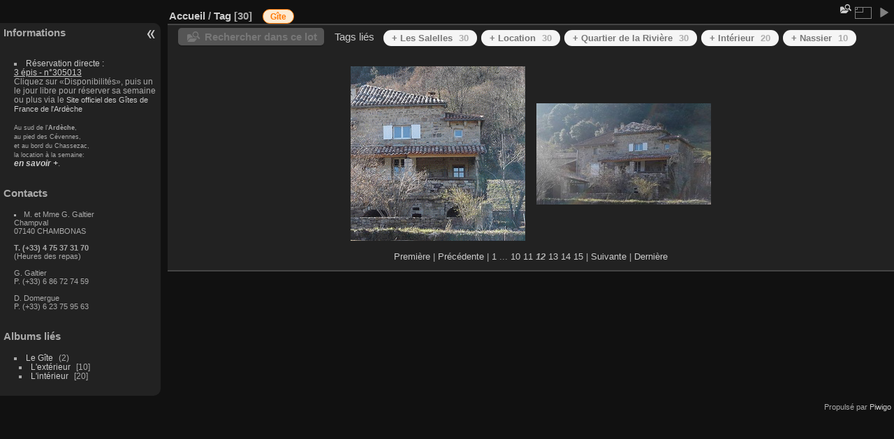

--- FILE ---
content_type: text/html; charset=utf-8
request_url: http://www.nassier.info/galtier/index.php?/tags/27-gite/start-22
body_size: 3082
content:
<!DOCTYPE html>
<html lang="fr" dir="ltr">
<head>
<meta charset="utf-8">
<meta name="generator" content="Piwigo (aka PWG), see piwigo.org">

 
<meta name="description" content="Tag ">

<title>Tag  | Le Nassier</title>
<link rel="shortcut icon" type="image/x-icon" href="themes/default/icon/favicon.ico">

<link rel="start" title="Accueil" href="https://www.nassier.info/galtier" >
<link rel="search" title="Recherche" href="search.php" >


<link rel="canonical" href="index.php?/tags/27-gite/start-22">

 
	<!--[if lt IE 7]>
		<link rel="stylesheet" type="text/css" href="themes/default/fix-ie5-ie6.css">
	<![endif]-->
	<!--[if IE 7]>
		<link rel="stylesheet" type="text/css" href="themes/default/fix-ie7.css">
	<![endif]-->
	

	<!--[if lt IE 8]>
		<link rel="stylesheet" type="text/css" href="themes/elegant/fix-ie7.css">
	<![endif]-->


<!-- BEGIN get_combined -->
<link rel="stylesheet" type="text/css" href="_data/combined/2iepb6.css">


<!-- END get_combined -->

<!--[if lt IE 7]>
<script type="text/javascript" src="themes/default/js/pngfix.js"></script>
<![endif]-->

<style type="text/css">
.thumbnails SPAN,.thumbnails .wrap2 A,.thumbnails LABEL{width: 252px;}.thumbnails .wrap2{height: 253px;}.thumbLegend {font-size: 90%}</style>
</head>

<body id="theCategoryPage" class="section-tags tag-27 "  data-infos='{"section":"tags","tag_ids":["27"]}'>

<div id="the_page">


<div id="theHeader"></div>




<div id="menubar">
	<dl id="mbAMM_personalised1">
<!-- personalised menu bar -->
  <dt>Informations</dt>
<dd>
       <ul>
<br />
      <li>
<a href="https://www.gites-de-france-ardeche.com/location-Gite-Les-Salelles-07G305013.html" target="_blank">
Réservation directe :<br /><span style="text-decoration: underline;">3 épis - n°305013</span></a><br />
Cliquez sur «Disponibilités», puis un le jour libre pour réserver sa semaine ou plus via le 
<a style="font-size: 0.9em;" href="http://www.gites-de-france-ardeche.com/" target="_blank">Site officiel des Gîtes de France de l'Ardèche</a> 
<br /><br />



<span style='font-size: 0.8em;'>

Au sud de l'<strong>Ardèche</strong>,<br />
 au pied des Cévennes,<br />
 et au bord du Chassezac,<br />
 la location à la semaine:<br /></span></a>
<a href="index.php?/additional_page/1" style='font-size: 1em;
    font-style: oblique;
    font-weight: bold;
    text-decoration: blink;'>en savoir +</a>.
      </li>
    </ul>
</dd>
	</dl>
	<dl id="mbAMM_personalised2">
<!-- personalised menu bar -->
  <dt>Contacts</dt>
<dd>
        <ul>
      <li style='font-size: 0.9em;'>
M. et Mme G. Galtier<br />
Champval<br />
07140 CHAMBONAS<br />
<br /><span style='font-weight: bold;'>
T. (+33) 4 75 37 31 70</span><br />
(Heures des repas)<br />
<br />
G. Galtier<br />
P. (+33) 6 86 72 74 59<br />
<br />
D. Domergue<br />
P. (+33) 6 23 75 95 63
      </li>
    </ul>
</dd>
	</dl>
	<dl id="mbRelatedCategories">
<dt>
	Albums liés
</dt>
<dd>
  <ul>
    <li>
      <a href="" rel="nofollow">Le Gîte</a>
      <span class="badge badgeCategories" title="sub-albums">2</span>
    <ul>
    <li>
      <a href="index.php?/category/10" rel="nofollow">L'extérieur</a>
      <span class="badge" title="10 photos">10</span>
      </li>
    
    <li>
      <a href="index.php?/category/7" rel="nofollow">L'intérieur</a>
      <span class="badge" title="20 photos">20</span>
  </li></ul></li></ul>
</dd>
	</dl>
</div><div id="menuSwitcher"></div>



<div id="content" class="content contentWithMenu">
<div class="titrePage">
	<ul class="categoryActions">
    <li id="cmdSearchInSet"><a href="search.php?tag_id=27" title="Rechercher dans ce lot" class="pwg-state-default pwg-button" rel="nofollow">
      <span class="gallery-icon-search-folder"></span><span class="pwg-button-text">Rechercher dans ce lot</span>
    </a></li>


		<li><a id="derivativeSwitchLink" title="Tailles de photo" class="pwg-state-default pwg-button" rel="nofollow"><span class="pwg-icon pwg-icon-sizes"></span><span class="pwg-button-text">Tailles de photo</span></a><div id="derivativeSwitchBox" class="switchBox"><div class="switchBoxTitle">Tailles de photo</div><span style="visibility:hidden">&#x2714; </span><a href="index.php?/tags/27-gite/start-22&amp;display=square" rel="nofollow">Carré</a><br><span>&#x2714; </span>Miniature<br><span style="visibility:hidden">&#x2714; </span><a href="index.php?/tags/27-gite/start-22&amp;display=2small" rel="nofollow">XXS - minuscule</a><br><span style="visibility:hidden">&#x2714; </span><a href="index.php?/tags/27-gite/start-22&amp;display=xsmall" rel="nofollow">XS - très petit</a><br><span style="visibility:hidden">&#x2714; </span><a href="index.php?/tags/27-gite/start-22&amp;display=small" rel="nofollow">S - petit</a><br><span style="visibility:hidden">&#x2714; </span><a href="index.php?/tags/27-gite/start-22&amp;display=medium" rel="nofollow">M - moyen</a><br><span style="visibility:hidden">&#x2714; </span><a href="index.php?/tags/27-gite/start-22&amp;display=large" rel="nofollow">L - grand</a></div></li>

		<li id="cmdSlideshow"><a href="picture.php?/11/tags/27-gite&amp;slideshow=" title="diaporama" class="pwg-state-default pwg-button" rel="nofollow"><span class="pwg-icon pwg-icon-slideshow"></span><span class="pwg-button-text">diaporama</span></a></li>
	</ul>

<div id="breadcrumb">
  <h2><a href="https://www.nassier.info/galtier">Accueil</a> / <a href="tags.php" title="Voir les tags disponibles">Tag</a> 
    <span class="badge nb_items">30</span>  </h2>

<span id="selected-tags-container">

<span class="selected-related-tag unique-tag">
    <a href="index.php?/tags/27-gite" title="Voir les photos liées uniquement à ce tag">
      Gîte
    </a>
  </span>

</span>

</div>



</div>





<div class="action-buttons">

  <div class="mcs-side-results search-in-set-button">
    <div>
      <p><a href="search.php?tag_id=27" class="gallery-icon-search-folder" rel="nofollow">Rechercher dans ce lot</a></p>
    </div>
  </div>

<h3 class="related-tags-title">Tags liés</h3>

<span class="related-tags "><a class="tagLevel 4" href="index.php?/tags/27-gite/9-les_salelles" title="30 photos sont également liées aux tags courants" rel="nofollow">+ Les Salelles<div class="tag-counter">30</div></a></span>
<span class="related-tags "><a class="tagLevel 4" href="index.php?/tags/27-gite/2-location" title="30 photos sont également liées aux tags courants" rel="nofollow">+ Location<div class="tag-counter">30</div></a></span>
<span class="related-tags "><a class="tagLevel 4" href="index.php?/tags/27-gite/10-quartier_de_la_riviere" title="30 photos sont également liées aux tags courants" rel="nofollow">+ Quartier de la Rivière<div class="tag-counter">30</div></a></span>
<span class="related-tags "><a class="tagLevel 3" href="index.php?/tags/27-gite/4-interieur" title="20 photos sont également liées aux tags courants" rel="nofollow">+ Intérieur<div class="tag-counter">20</div></a></span>
<span class="related-tags "><a class="tagLevel 2" href="index.php?/tags/27-gite/12-nassier" title="10 photos sont également liées aux tags courants" rel="nofollow">+ Nassier<div class="tag-counter">10</div></a></span>
</div>






<div class="loader"><img src="themes/default/images/ajax_loader.gif"></div>

<ul class="thumbnails" id="thumbnails">
  <li><span class="wrap1"><span class="wrap2"><a href="picture.php?/11/tags/27-gite"><img class="thumbnail" src="_data/i/galleries/gerard/2006-03/location-th.png" alt="location" title="location (145590 visites)"></a></span></span></li><li><span class="wrap1"><span class="wrap2"><a href="picture.php?/1/tags/27-gite"><img class="thumbnail" src="_data/i/galleries/gerard/2006-03/ggaltier_001-th.jpg" alt="La tradition" title="La tradition (167691 visites) Maison du 17ème siècle... 
Traditionelle en tous points, mais entièrement restaurée en 2006.
D..."></a></span></span></li>
</ul>

<div class="navigationBar">
  <span class="navFirstLast"><a href="index.php?/tags/27-gite" rel="first">Première</a> |</span>
  <span class="navPrevNext"><a href="index.php?/tags/27-gite/start-20" rel="prev">Précédente</a> |</span>
          <a href="index.php?/tags/27-gite">1</a>
        ...    <a href="index.php?/tags/27-gite/start-18">10</a>
            <a href="index.php?/tags/27-gite/start-20">11</a>
            <span class="pageNumberSelected">12</span>
            <a href="index.php?/tags/27-gite/start-24">13</a>
            <a href="index.php?/tags/27-gite/start-26">14</a>
            <a href="index.php?/tags/27-gite/start-28">15</a>
      <span class="navPrevNext">| <a href="index.php?/tags/27-gite/start-24" rel="next">Suivante</a></span>
  <span class="navFirstLast">| <a href="index.php?/tags/27-gite/start-28" rel="last">Dernière</a></span>
</div>

</div><div id="copyright">

  Propulsé par	<a href="https://fr.piwigo.org" class="Piwigo">Piwigo</a>
  
</div>
</div>
<!-- BEGIN get_combined -->
<script type="text/javascript" src="_data/combined/1yoho2c.js"></script>
<script type="text/javascript">//<![CDATA[

var error_icon = "themes/default/icon/errors_small.png", max_requests = 3;
var p_main_menu = "on", p_pict_descr = "on", p_pict_comment = "off";
(window.SwitchBox=window.SwitchBox||[]).push("#derivativeSwitchLink", "#derivativeSwitchBox");
//]]></script>
<script type="text/javascript">
(function() {
var s,after = document.getElementsByTagName('script')[document.getElementsByTagName('script').length-1];
s=document.createElement('script'); s.type='text/javascript'; s.async=true; s.src='themes/default/js/switchbox.js?v16.1.0';
after = after.parentNode.insertBefore(s, after);
})();
</script>
<!-- END get_combined -->

</body>
</html>